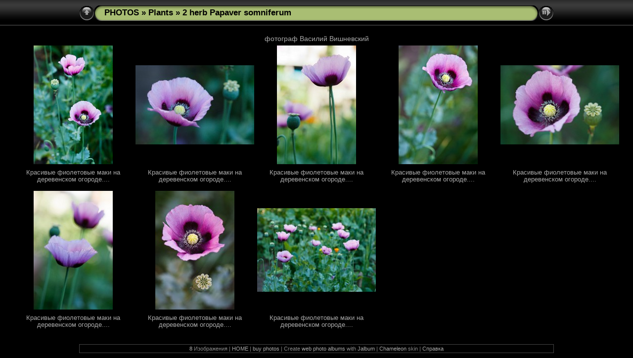

--- FILE ---
content_type: text/html
request_url: https://fotoparus.com/photogalery/Plants/2_herb_Papaver_somniferum/plant.html
body_size: 2612
content:
<!DOCTYPE html PUBLIC "-//W3C//DTD XHTML 1.0 Transitional//EN" "http://www.w3.org/TR/xhtml1/DTD/xhtml1-transitional.dtd">
<html xmlns="http://www.w3.org/1999/xhtml" lang="ru" xml:lang="ru">

<!-- Free version -->
<!-- saved from url=(0014)about:internet -->
<!-- saved from url=(0014)about:internet -->
<head>
<title>PHOTOS/Plants/2 herb Papaver somniferum</title>
<meta http-equiv="Content-Type" content="text/html;charset=windows-1251" />
<meta name="Keywords" content="photo,album,gallery,2_herb_Papaver_somniferum" />
<script type="text/javascript">
/* <![CDATA[ */
function preventDefault(e) {
	if (document.addEventListener) e.preventDefault();
	else e.returnValue=false;
	return false;
}
function keypress(e) {
	if(typeof _jaWidgetFocus != 'undefined' && _jaWidgetFocus) return true;
	if(!e) var e = window.event;
	if(e.keyCode) keyCode = e.keyCode; 
	else if(e.which) keyCode = e.which;
	switch(keyCode) {
		case 8: window.location="../plant.html"; return preventDefault(e); break;
		case 63273: case 36: window.location="plant.html"; return preventDefault(e); break;
		case 63275: case 35: window.location="plant.html"; return preventDefault(e); break;
		case 32: show_down(); setTimeout('show_out()', 200); return preventDefault(e); break;
		case 13: window.location="slides/Papaver_somniferum_2010_0625_0849.html?show_param=3"; return preventDefault(e); break;
	}
	return true;
}
function setuplisteners() {
	if (document.addEventListener) document.addEventListener('keydown',keypress,false);
	else if (document.attachEvent) document.attachEvent('onkeydown',keypress);
}
up0 = new Image(31,31); up0.src = "../res/up.gif";
up1 = new Image(31,31); up1.src = "../res/up1.gif";
next0 = new Image(31,31); next0.src = "../res/next.gif";
next1 = new Image(31,31); next1.src = "../res/next1.gif";
prev0 = new Image(31,31); prev0.src = "../res/prev.gif";
prev1 = new Image(31,31); prev1.src = "../res/prev1.gif";
show0 = new Image(31,31);show0.src = "../res/show.gif";
show1 = new Image(31,31);show1.src = "../res/show1.gif";
stop0 = new Image(31,31);stop0.src = "../res/stop.gif";
stop1 = new Image(31,31);stop1.src = "../res/stop1.gif";

var delay = 3;
function show_over() { 
	document.getElementById("show").src = show1.src;;
}
function show_out() { 
	document.getElementById("show").src = show0.src;
}
function show_down() { 
	window.location="slides/Papaver_somniferum_2010_0625_0849.html?show_param="+delay+ "";
}
function change_delay() { 
	delay = prompt('Пауза', 3);
}
function redirect() {
}
window.onload = function() {
	setuplisteners();
};
/* ]]> */
</script>



<link rel="stylesheet" type="text/css" href="../res/styles.css" />
<link rel="alternate" href="album.rss" type="application/rss+xml"/>
</head>

<body id="body">
<div style="margin-left:auto; margin-right:auto; padding-bottom:10px; text-align:center;">
<table style="height:54px;" align="center" cellspacing="0" cellpadding="0" border="0">
<tr><td>
<!-- Header of index pages -->
<table style="width:960px;" cellspacing="0" cellpadding="0" border="0">
<tr>
<td style="width:31px">
    <a href="../plant.html"><img style="border:0;" src="../res/up.gif" onmouseover="this.src=up1.src" onmouseout="this.src=up0.src" width="31" height="31" title=" Выше " alt="Up" id="up" /></a></td>
<td style="width:20px;">
  <img style="border:0;" src="../res/hdr_left.gif" alt="" /></td>
<td style="text-align:left; background:transparent url(../res/hdr_mid.gif); background-repeat: repeat-x; white-space:nowrap;" class="title"><a href="http://fotoparus.com/photogalery.shtml" target="_parent">PHOTOS</a> &raquo; <a href="../plant.html">Plants</a> &raquo; 2 herb Papaver somniferum </td>
<td style="width:20px;">
  <img style="border:0;" src="../res/hdr_right.gif" alt="" /></td>
<td style="width:31px;"> <!-- Start/Stop slideshow button -->
  <a href="javascript:void(0)"><img style="border:0;" onmouseover="show_over();" onmouseout="show_out();" onmousedown="show_down();" ondblclick="change_delay();" src="../res/show.gif" width="31" height="31" title=" Запустить/Остановить слайд-шоу - Двойной клик для изменения скорости " alt="Slideshow" id="show" /></a></td>
</tr></table>
</td></tr></table>
<br />
фотограф Василий Вишневский



<!-- Thumbnail images -->

<table align="center" cellspacing="6" cellpadding="0" border="0">
<tr><td style="vertical-align:top; text-align:center;"><table width="240" align="center" border="0" cellspacing="0" cellpadding="0">
<tr><td style="width:240px; height:240px; margin-left:auto; margin-right:auto; text-align:center;">
<a href="slides/Papaver_somniferum_2010_0625_0849.html">
<img  class="image" src="thumbs/Papaver_somniferum_2010_0625_0849.jpg" width="160" height="240" title=" Красивые фиолетовые маки на деревенском огороде.... " alt="Papaver_somniferum_2010_0625_0849" /></a></td></tr>
</table>
<div style="width:220px; padding:10px; overflow:hidden; text-align:center;" class="smalltxt">
<a href="slides/Papaver_somniferum_2010_0625_0849.html">Красивые фиолетовые маки на деревенском огороде....</a>
</div>
</td>
<td style="vertical-align:top; text-align:center;"><table width="240" align="center" border="0" cellspacing="0" cellpadding="0">
<tr><td style="width:240px; height:240px; margin-left:auto; margin-right:auto; text-align:center;">
<a href="slides/Papaver_somniferum_2010_0625_0850.html">
<img  class="image" src="thumbs/Papaver_somniferum_2010_0625_0850.jpg" width="240" height="160" title=" Красивые фиолетовые маки на деревенском огороде.... " alt="Papaver_somniferum_2010_0625_0850" /></a></td></tr>
</table>
<div style="width:220px; padding:10px; overflow:hidden; text-align:center;" class="smalltxt">
<a href="slides/Papaver_somniferum_2010_0625_0850.html">Красивые фиолетовые маки на деревенском огороде....</a>
</div>
</td>
<td style="vertical-align:top; text-align:center;"><table width="240" align="center" border="0" cellspacing="0" cellpadding="0">
<tr><td style="width:240px; height:240px; margin-left:auto; margin-right:auto; text-align:center;">
<a href="slides/Papaver_somniferum_2010_0625_0852.html">
<img  class="image" src="thumbs/Papaver_somniferum_2010_0625_0852.jpg" width="160" height="240" title=" Красивые фиолетовые маки на деревенском огороде.... " alt="Papaver_somniferum_2010_0625_0852" /></a></td></tr>
</table>
<div style="width:220px; padding:10px; overflow:hidden; text-align:center;" class="smalltxt">
<a href="slides/Papaver_somniferum_2010_0625_0852.html">Красивые фиолетовые маки на деревенском огороде....</a>
</div>
</td>
<td style="vertical-align:top; text-align:center;"><table width="240" align="center" border="0" cellspacing="0" cellpadding="0">
<tr><td style="width:240px; height:240px; margin-left:auto; margin-right:auto; text-align:center;">
<a href="slides/Papaver_somniferum_2010_0625_0853.html">
<img  class="image" src="thumbs/Papaver_somniferum_2010_0625_0853.jpg" width="160" height="240" title=" Красивые фиолетовые маки на деревенском огороде.... " alt="Papaver_somniferum_2010_0625_0853" /></a></td></tr>
</table>
<div style="width:220px; padding:10px; overflow:hidden; text-align:center;" class="smalltxt">
<a href="slides/Papaver_somniferum_2010_0625_0853.html">Красивые фиолетовые маки на деревенском огороде....</a>
</div>
</td>
<td style="vertical-align:top; text-align:center;"><table width="240" align="center" border="0" cellspacing="0" cellpadding="0">
<tr><td style="width:240px; height:240px; margin-left:auto; margin-right:auto; text-align:center;">
<a href="slides/Papaver_somniferum_2010_0625_0854-2.html">
<img  class="image" src="thumbs/Papaver_somniferum_2010_0625_0854-2.jpg" width="240" height="160" title=" Красивые фиолетовые маки на деревенском огороде.... " alt="Papaver_somniferum_2010_0625_0854-2" /></a></td></tr>
</table>
<div style="width:220px; padding:10px; overflow:hidden; text-align:center;" class="smalltxt">
<a href="slides/Papaver_somniferum_2010_0625_0854-2.html">Красивые фиолетовые маки на деревенском огороде....</a>
</div>
</td></tr>
<tr><td style="vertical-align:top; text-align:center;"><table width="240" align="center" border="0" cellspacing="0" cellpadding="0">
<tr><td style="width:240px; height:240px; margin-left:auto; margin-right:auto; text-align:center;">
<a href="slides/Papaver_somniferum_2010_0625_0854.html">
<img  class="image" src="thumbs/Papaver_somniferum_2010_0625_0854.jpg" width="160" height="240" title=" Красивые фиолетовые маки на деревенском огороде.... " alt="Papaver_somniferum_2010_0625_0854" /></a></td></tr>
</table>
<div style="width:220px; padding:10px; overflow:hidden; text-align:center;" class="smalltxt">
<a href="slides/Papaver_somniferum_2010_0625_0854.html">Красивые фиолетовые маки на деревенском огороде....</a>
</div>
</td>
<td style="vertical-align:top; text-align:center;"><table width="240" align="center" border="0" cellspacing="0" cellpadding="0">
<tr><td style="width:240px; height:240px; margin-left:auto; margin-right:auto; text-align:center;">
<a href="slides/Papaver_somniferum_2010_0625_0855.html">
<img  class="image" src="thumbs/Papaver_somniferum_2010_0625_0855.jpg" width="160" height="240" title=" Красивые фиолетовые маки на деревенском огороде.... " alt="Papaver_somniferum_2010_0625_0855" /></a></td></tr>
</table>
<div style="width:220px; padding:10px; overflow:hidden; text-align:center;" class="smalltxt">
<a href="slides/Papaver_somniferum_2010_0625_0855.html">Красивые фиолетовые маки на деревенском огороде....</a>
</div>
</td>
<td style="vertical-align:top; text-align:center;"><table width="240" align="center" border="0" cellspacing="0" cellpadding="0">
<tr><td style="width:240px; height:240px; margin-left:auto; margin-right:auto; text-align:center;">
<a href="slides/Papaver_somniferum_2010_0625_0926.html">
<img  class="image" src="thumbs/Papaver_somniferum_2010_0625_0926.jpg" width="240" height="169" title=" Красивые фиолетовые маки на деревенском огороде.... " alt="Papaver_somniferum_2010_0625_0926" /></a></td></tr>
</table>
<div style="width:220px; padding:10px; overflow:hidden; text-align:center;" class="smalltxt">
<a href="slides/Papaver_somniferum_2010_0625_0926.html">Красивые фиолетовые маки на деревенском огороде....</a>
</div>
</td>
</tr>
</table>

<br />
<table style="width:960px;" align="center" class="infotable" cellspacing="0" cellpadding="2">
<tr><td align="center" class="xsmalltxt"><strong>8</strong> Изображения | <a href="javascript:void(0)" onclick="window.open('http://www.fotoparus.com/')">HOME</a> | <a href="javascript:void(0)" onclick="window.open('http://www.fotoparus.com/contacts.shtml')">buy photos</a> | Create <a href="http://jalbum.net/" target="_blank">web photo albums</a> with <a href="http://jalbum.net/ru" title="JAlbum - Бесплатный генератор web фотоальбомов, v11.6.1" target="_blank">Jalbum</a> | <a href="http://lazaworx.com/" title=" Chameleon v4.6.7 Black skin by LazaWorx " target="_blank">Chameleon</a> skin | <a href="javascript:void(0)" onclick="window.open('../help.html','Справка','toolbar=no,location=no,directories=no,status=no,menubar=no,scrollbars=yes,copyhistory=no,resizable=yes,width=560,height=560')">Справка</a></td></tr>
</table>

</div>
<div id="jalbumwidgetcontainer"></div>
<script type="text/javascript"><!--//--><![CDATA[//><!--
_jaSkin = "Chameleon";
_jaStyle = "Black.css";
_jaVersion = "11.6.1";
_jaGeneratorType = "desktop";
_jaLanguage = "ru";
_jaPageType = "index";
_jaRootPath = "..";
_jaUserId = "482561";
var script = document.createElement("script");
script.type = "text/javascript";
script.src = "http://jalbum.net/widgetapi/load.js";
document.getElementById("jalbumwidgetcontainer").appendChild(script);
//--><!]]></script>

</body>
</html>
